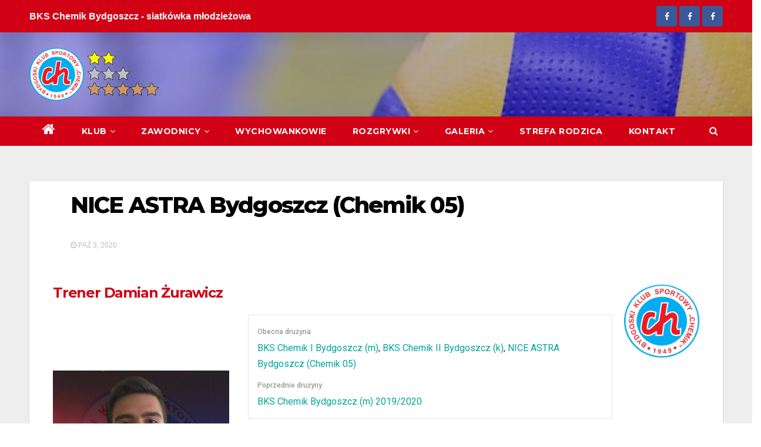

--- FILE ---
content_type: text/html; charset=UTF-8
request_url: http://bkschemik.pl/team/tadbud-kosiak-bydgoszcz-chemik-05/
body_size: 13032
content:
<!-- =========================
     Page Breadcrumb   
============================== -->
<!DOCTYPE html>
<html lang="pl-PL">
<head>
<meta charset="UTF-8">
<meta name="viewport" content="width=device-width, initial-scale=1">
<link rel="profile" href="http://gmpg.org/xfn/11">
<meta name='robots' content='index, follow, max-image-preview:large, max-snippet:-1, max-video-preview:-1' />

	<!-- This site is optimized with the Yoast SEO plugin v26.7 - https://yoast.com/wordpress/plugins/seo/ -->
	<title>NICE ASTRA Bydgoszcz (Chemik 05) - BKS Chemik Bydgoszcz Siatkówka Młodzieżowa</title>
	<link rel="canonical" href="http://bkschemik.pl/team/tadbud-kosiak-bydgoszcz-chemik-05/" />
	<meta property="og:locale" content="pl_PL" />
	<meta property="og:type" content="article" />
	<meta property="og:title" content="NICE ASTRA Bydgoszcz (Chemik 05) - BKS Chemik Bydgoszcz Siatkówka Młodzieżowa" />
	<meta property="og:url" content="http://bkschemik.pl/team/tadbud-kosiak-bydgoszcz-chemik-05/" />
	<meta property="og:site_name" content="BKS Chemik Bydgoszcz Siatkówka Młodzieżowa" />
	<meta property="article:modified_time" content="2020-10-21T21:57:35+00:00" />
	<meta property="og:image" content="http://bkschemik.pl/wp-content/uploads/2020/08/Logo-Chemik_150.png" />
	<meta property="og:image:width" content="150" />
	<meta property="og:image:height" content="150" />
	<meta property="og:image:type" content="image/png" />
	<meta name="twitter:card" content="summary_large_image" />
	<script type="application/ld+json" class="yoast-schema-graph">{"@context":"https://schema.org","@graph":[{"@type":"WebPage","@id":"http://bkschemik.pl/team/tadbud-kosiak-bydgoszcz-chemik-05/","url":"http://bkschemik.pl/team/tadbud-kosiak-bydgoszcz-chemik-05/","name":"NICE ASTRA Bydgoszcz (Chemik 05) - BKS Chemik Bydgoszcz Siatkówka Młodzieżowa","isPartOf":{"@id":"https://bkschemik.pl/#website"},"primaryImageOfPage":{"@id":"http://bkschemik.pl/team/tadbud-kosiak-bydgoszcz-chemik-05/#primaryimage"},"image":{"@id":"http://bkschemik.pl/team/tadbud-kosiak-bydgoszcz-chemik-05/#primaryimage"},"thumbnailUrl":"http://bkschemik.pl/wp-content/uploads/2020/08/Logo-Chemik_150.png","datePublished":"2020-10-03T14:46:39+00:00","dateModified":"2020-10-21T21:57:35+00:00","breadcrumb":{"@id":"http://bkschemik.pl/team/tadbud-kosiak-bydgoszcz-chemik-05/#breadcrumb"},"inLanguage":"pl-PL","potentialAction":[{"@type":"ReadAction","target":["http://bkschemik.pl/team/tadbud-kosiak-bydgoszcz-chemik-05/"]}]},{"@type":"ImageObject","inLanguage":"pl-PL","@id":"http://bkschemik.pl/team/tadbud-kosiak-bydgoszcz-chemik-05/#primaryimage","url":"http://bkschemik.pl/wp-content/uploads/2020/08/Logo-Chemik_150.png","contentUrl":"http://bkschemik.pl/wp-content/uploads/2020/08/Logo-Chemik_150.png","width":150,"height":150},{"@type":"BreadcrumbList","@id":"http://bkschemik.pl/team/tadbud-kosiak-bydgoszcz-chemik-05/#breadcrumb","itemListElement":[{"@type":"ListItem","position":1,"name":"Home","item":"https://bkschemik.pl/"},{"@type":"ListItem","position":2,"name":"NICE ASTRA Bydgoszcz (Chemik 05)"}]},{"@type":"WebSite","@id":"https://bkschemik.pl/#website","url":"https://bkschemik.pl/","name":"BKS Chemik Bydgoszcz Siatkówka Młodzieżowa","description":"Sekcja siatkówki młodzieżowej","publisher":{"@id":"https://bkschemik.pl/#organization"},"potentialAction":[{"@type":"SearchAction","target":{"@type":"EntryPoint","urlTemplate":"https://bkschemik.pl/?s={search_term_string}"},"query-input":{"@type":"PropertyValueSpecification","valueRequired":true,"valueName":"search_term_string"}}],"inLanguage":"pl-PL"},{"@type":"Organization","@id":"https://bkschemik.pl/#organization","name":"BKS Chemik Bydgoszcz Siatkówka Młodzieżowa","url":"https://bkschemik.pl/","logo":{"@type":"ImageObject","inLanguage":"pl-PL","@id":"https://bkschemik.pl/#/schema/logo/image/","url":"http://bkschemik.pl/wp-content/uploads/2021/05/Logo-Chemik_150_stars-1_gold.png","contentUrl":"http://bkschemik.pl/wp-content/uploads/2021/05/Logo-Chemik_150_stars-1_gold.png","width":360,"height":150,"caption":"BKS Chemik Bydgoszcz Siatkówka Młodzieżowa"},"image":{"@id":"https://bkschemik.pl/#/schema/logo/image/"}}]}</script>
	<!-- / Yoast SEO plugin. -->


<link rel='dns-prefetch' href='//fonts.googleapis.com' />
<link rel="alternate" type="application/rss+xml" title="BKS Chemik Bydgoszcz Siatkówka Młodzieżowa &raquo; Kanał z wpisami" href="http://bkschemik.pl/feed/" />
<link rel="alternate" type="application/rss+xml" title="BKS Chemik Bydgoszcz Siatkówka Młodzieżowa &raquo; Kanał z komentarzami" href="http://bkschemik.pl/comments/feed/" />
<link rel="alternate" title="oEmbed (JSON)" type="application/json+oembed" href="http://bkschemik.pl/wp-json/oembed/1.0/embed?url=http%3A%2F%2Fbkschemik.pl%2Fteam%2Ftadbud-kosiak-bydgoszcz-chemik-05%2F" />
<link rel="alternate" title="oEmbed (XML)" type="text/xml+oembed" href="http://bkschemik.pl/wp-json/oembed/1.0/embed?url=http%3A%2F%2Fbkschemik.pl%2Fteam%2Ftadbud-kosiak-bydgoszcz-chemik-05%2F&#038;format=xml" />
<style id='wp-img-auto-sizes-contain-inline-css' type='text/css'>
img:is([sizes=auto i],[sizes^="auto," i]){contain-intrinsic-size:3000px 1500px}
/*# sourceURL=wp-img-auto-sizes-contain-inline-css */
</style>
<link rel='stylesheet' id='gs-swiper-css' href='http://bkschemik.pl/wp-content/plugins/gs-logo-slider/assets/libs/swiper-js/swiper.min.css?ver=3.8.2' type='text/css' media='all' />
<link rel='stylesheet' id='gs-tippyjs-css' href='http://bkschemik.pl/wp-content/plugins/gs-logo-slider/assets/libs/tippyjs/tippy.css?ver=3.8.2' type='text/css' media='all' />
<link rel='stylesheet' id='gs-logo-public-css' href='http://bkschemik.pl/wp-content/plugins/gs-logo-slider/assets/css/gs-logo.min.css?ver=3.8.2' type='text/css' media='all' />
<link rel='stylesheet' id='twb-open-sans-css' href='https://fonts.googleapis.com/css?family=Open+Sans%3A300%2C400%2C500%2C600%2C700%2C800&#038;display=swap&#038;ver=6.9' type='text/css' media='all' />
<link rel='stylesheet' id='twbbwg-global-css' href='http://bkschemik.pl/wp-content/plugins/photo-gallery/booster/assets/css/global.css?ver=1.0.0' type='text/css' media='all' />
<style id='wp-emoji-styles-inline-css' type='text/css'>

	img.wp-smiley, img.emoji {
		display: inline !important;
		border: none !important;
		box-shadow: none !important;
		height: 1em !important;
		width: 1em !important;
		margin: 0 0.07em !important;
		vertical-align: -0.1em !important;
		background: none !important;
		padding: 0 !important;
	}
/*# sourceURL=wp-emoji-styles-inline-css */
</style>
<link rel='stylesheet' id='wp-block-library-css' href='http://bkschemik.pl/wp-includes/css/dist/block-library/style.min.css?ver=6.9' type='text/css' media='all' />
<style id='wp-block-library-inline-css' type='text/css'>
.has-text-align-justify{text-align:justify;}

/*# sourceURL=wp-block-library-inline-css */
</style><style id='global-styles-inline-css' type='text/css'>
:root{--wp--preset--aspect-ratio--square: 1;--wp--preset--aspect-ratio--4-3: 4/3;--wp--preset--aspect-ratio--3-4: 3/4;--wp--preset--aspect-ratio--3-2: 3/2;--wp--preset--aspect-ratio--2-3: 2/3;--wp--preset--aspect-ratio--16-9: 16/9;--wp--preset--aspect-ratio--9-16: 9/16;--wp--preset--color--black: #000000;--wp--preset--color--cyan-bluish-gray: #abb8c3;--wp--preset--color--white: #ffffff;--wp--preset--color--pale-pink: #f78da7;--wp--preset--color--vivid-red: #cf2e2e;--wp--preset--color--luminous-vivid-orange: #ff6900;--wp--preset--color--luminous-vivid-amber: #fcb900;--wp--preset--color--light-green-cyan: #7bdcb5;--wp--preset--color--vivid-green-cyan: #00d084;--wp--preset--color--pale-cyan-blue: #8ed1fc;--wp--preset--color--vivid-cyan-blue: #0693e3;--wp--preset--color--vivid-purple: #9b51e0;--wp--preset--gradient--vivid-cyan-blue-to-vivid-purple: linear-gradient(135deg,rgb(6,147,227) 0%,rgb(155,81,224) 100%);--wp--preset--gradient--light-green-cyan-to-vivid-green-cyan: linear-gradient(135deg,rgb(122,220,180) 0%,rgb(0,208,130) 100%);--wp--preset--gradient--luminous-vivid-amber-to-luminous-vivid-orange: linear-gradient(135deg,rgb(252,185,0) 0%,rgb(255,105,0) 100%);--wp--preset--gradient--luminous-vivid-orange-to-vivid-red: linear-gradient(135deg,rgb(255,105,0) 0%,rgb(207,46,46) 100%);--wp--preset--gradient--very-light-gray-to-cyan-bluish-gray: linear-gradient(135deg,rgb(238,238,238) 0%,rgb(169,184,195) 100%);--wp--preset--gradient--cool-to-warm-spectrum: linear-gradient(135deg,rgb(74,234,220) 0%,rgb(151,120,209) 20%,rgb(207,42,186) 40%,rgb(238,44,130) 60%,rgb(251,105,98) 80%,rgb(254,248,76) 100%);--wp--preset--gradient--blush-light-purple: linear-gradient(135deg,rgb(255,206,236) 0%,rgb(152,150,240) 100%);--wp--preset--gradient--blush-bordeaux: linear-gradient(135deg,rgb(254,205,165) 0%,rgb(254,45,45) 50%,rgb(107,0,62) 100%);--wp--preset--gradient--luminous-dusk: linear-gradient(135deg,rgb(255,203,112) 0%,rgb(199,81,192) 50%,rgb(65,88,208) 100%);--wp--preset--gradient--pale-ocean: linear-gradient(135deg,rgb(255,245,203) 0%,rgb(182,227,212) 50%,rgb(51,167,181) 100%);--wp--preset--gradient--electric-grass: linear-gradient(135deg,rgb(202,248,128) 0%,rgb(113,206,126) 100%);--wp--preset--gradient--midnight: linear-gradient(135deg,rgb(2,3,129) 0%,rgb(40,116,252) 100%);--wp--preset--font-size--small: 13px;--wp--preset--font-size--medium: 20px;--wp--preset--font-size--large: 36px;--wp--preset--font-size--x-large: 42px;--wp--preset--spacing--20: 0.44rem;--wp--preset--spacing--30: 0.67rem;--wp--preset--spacing--40: 1rem;--wp--preset--spacing--50: 1.5rem;--wp--preset--spacing--60: 2.25rem;--wp--preset--spacing--70: 3.38rem;--wp--preset--spacing--80: 5.06rem;--wp--preset--shadow--natural: 6px 6px 9px rgba(0, 0, 0, 0.2);--wp--preset--shadow--deep: 12px 12px 50px rgba(0, 0, 0, 0.4);--wp--preset--shadow--sharp: 6px 6px 0px rgba(0, 0, 0, 0.2);--wp--preset--shadow--outlined: 6px 6px 0px -3px rgb(255, 255, 255), 6px 6px rgb(0, 0, 0);--wp--preset--shadow--crisp: 6px 6px 0px rgb(0, 0, 0);}:where(.is-layout-flex){gap: 0.5em;}:where(.is-layout-grid){gap: 0.5em;}body .is-layout-flex{display: flex;}.is-layout-flex{flex-wrap: wrap;align-items: center;}.is-layout-flex > :is(*, div){margin: 0;}body .is-layout-grid{display: grid;}.is-layout-grid > :is(*, div){margin: 0;}:where(.wp-block-columns.is-layout-flex){gap: 2em;}:where(.wp-block-columns.is-layout-grid){gap: 2em;}:where(.wp-block-post-template.is-layout-flex){gap: 1.25em;}:where(.wp-block-post-template.is-layout-grid){gap: 1.25em;}.has-black-color{color: var(--wp--preset--color--black) !important;}.has-cyan-bluish-gray-color{color: var(--wp--preset--color--cyan-bluish-gray) !important;}.has-white-color{color: var(--wp--preset--color--white) !important;}.has-pale-pink-color{color: var(--wp--preset--color--pale-pink) !important;}.has-vivid-red-color{color: var(--wp--preset--color--vivid-red) !important;}.has-luminous-vivid-orange-color{color: var(--wp--preset--color--luminous-vivid-orange) !important;}.has-luminous-vivid-amber-color{color: var(--wp--preset--color--luminous-vivid-amber) !important;}.has-light-green-cyan-color{color: var(--wp--preset--color--light-green-cyan) !important;}.has-vivid-green-cyan-color{color: var(--wp--preset--color--vivid-green-cyan) !important;}.has-pale-cyan-blue-color{color: var(--wp--preset--color--pale-cyan-blue) !important;}.has-vivid-cyan-blue-color{color: var(--wp--preset--color--vivid-cyan-blue) !important;}.has-vivid-purple-color{color: var(--wp--preset--color--vivid-purple) !important;}.has-black-background-color{background-color: var(--wp--preset--color--black) !important;}.has-cyan-bluish-gray-background-color{background-color: var(--wp--preset--color--cyan-bluish-gray) !important;}.has-white-background-color{background-color: var(--wp--preset--color--white) !important;}.has-pale-pink-background-color{background-color: var(--wp--preset--color--pale-pink) !important;}.has-vivid-red-background-color{background-color: var(--wp--preset--color--vivid-red) !important;}.has-luminous-vivid-orange-background-color{background-color: var(--wp--preset--color--luminous-vivid-orange) !important;}.has-luminous-vivid-amber-background-color{background-color: var(--wp--preset--color--luminous-vivid-amber) !important;}.has-light-green-cyan-background-color{background-color: var(--wp--preset--color--light-green-cyan) !important;}.has-vivid-green-cyan-background-color{background-color: var(--wp--preset--color--vivid-green-cyan) !important;}.has-pale-cyan-blue-background-color{background-color: var(--wp--preset--color--pale-cyan-blue) !important;}.has-vivid-cyan-blue-background-color{background-color: var(--wp--preset--color--vivid-cyan-blue) !important;}.has-vivid-purple-background-color{background-color: var(--wp--preset--color--vivid-purple) !important;}.has-black-border-color{border-color: var(--wp--preset--color--black) !important;}.has-cyan-bluish-gray-border-color{border-color: var(--wp--preset--color--cyan-bluish-gray) !important;}.has-white-border-color{border-color: var(--wp--preset--color--white) !important;}.has-pale-pink-border-color{border-color: var(--wp--preset--color--pale-pink) !important;}.has-vivid-red-border-color{border-color: var(--wp--preset--color--vivid-red) !important;}.has-luminous-vivid-orange-border-color{border-color: var(--wp--preset--color--luminous-vivid-orange) !important;}.has-luminous-vivid-amber-border-color{border-color: var(--wp--preset--color--luminous-vivid-amber) !important;}.has-light-green-cyan-border-color{border-color: var(--wp--preset--color--light-green-cyan) !important;}.has-vivid-green-cyan-border-color{border-color: var(--wp--preset--color--vivid-green-cyan) !important;}.has-pale-cyan-blue-border-color{border-color: var(--wp--preset--color--pale-cyan-blue) !important;}.has-vivid-cyan-blue-border-color{border-color: var(--wp--preset--color--vivid-cyan-blue) !important;}.has-vivid-purple-border-color{border-color: var(--wp--preset--color--vivid-purple) !important;}.has-vivid-cyan-blue-to-vivid-purple-gradient-background{background: var(--wp--preset--gradient--vivid-cyan-blue-to-vivid-purple) !important;}.has-light-green-cyan-to-vivid-green-cyan-gradient-background{background: var(--wp--preset--gradient--light-green-cyan-to-vivid-green-cyan) !important;}.has-luminous-vivid-amber-to-luminous-vivid-orange-gradient-background{background: var(--wp--preset--gradient--luminous-vivid-amber-to-luminous-vivid-orange) !important;}.has-luminous-vivid-orange-to-vivid-red-gradient-background{background: var(--wp--preset--gradient--luminous-vivid-orange-to-vivid-red) !important;}.has-very-light-gray-to-cyan-bluish-gray-gradient-background{background: var(--wp--preset--gradient--very-light-gray-to-cyan-bluish-gray) !important;}.has-cool-to-warm-spectrum-gradient-background{background: var(--wp--preset--gradient--cool-to-warm-spectrum) !important;}.has-blush-light-purple-gradient-background{background: var(--wp--preset--gradient--blush-light-purple) !important;}.has-blush-bordeaux-gradient-background{background: var(--wp--preset--gradient--blush-bordeaux) !important;}.has-luminous-dusk-gradient-background{background: var(--wp--preset--gradient--luminous-dusk) !important;}.has-pale-ocean-gradient-background{background: var(--wp--preset--gradient--pale-ocean) !important;}.has-electric-grass-gradient-background{background: var(--wp--preset--gradient--electric-grass) !important;}.has-midnight-gradient-background{background: var(--wp--preset--gradient--midnight) !important;}.has-small-font-size{font-size: var(--wp--preset--font-size--small) !important;}.has-medium-font-size{font-size: var(--wp--preset--font-size--medium) !important;}.has-large-font-size{font-size: var(--wp--preset--font-size--large) !important;}.has-x-large-font-size{font-size: var(--wp--preset--font-size--x-large) !important;}
/*# sourceURL=global-styles-inline-css */
</style>

<style id='classic-theme-styles-inline-css' type='text/css'>
/*! This file is auto-generated */
.wp-block-button__link{color:#fff;background-color:#32373c;border-radius:9999px;box-shadow:none;text-decoration:none;padding:calc(.667em + 2px) calc(1.333em + 2px);font-size:1.125em}.wp-block-file__button{background:#32373c;color:#fff;text-decoration:none}
/*# sourceURL=/wp-includes/css/classic-themes.min.css */
</style>
<link rel='stylesheet' id='inf-font-awesome-css' href='http://bkschemik.pl/wp-content/plugins/blog-designer-pack/assets/css/font-awesome.min.css?ver=4.0.8' type='text/css' media='all' />
<link rel='stylesheet' id='owl-carousel-css' href='http://bkschemik.pl/wp-content/plugins/blog-designer-pack/assets/css/owl.carousel.min.css?ver=4.0.8' type='text/css' media='all' />
<link rel='stylesheet' id='bdpp-public-style-css' href='http://bkschemik.pl/wp-content/plugins/blog-designer-pack/assets/css/bdpp-public.min.css?ver=4.0.8' type='text/css' media='all' />
<link rel='stylesheet' id='contact-form-7-css' href='http://bkschemik.pl/wp-content/plugins/contact-form-7/includes/css/styles.css?ver=6.1.4' type='text/css' media='all' />
<link rel='stylesheet' id='dashicons-css' href='http://bkschemik.pl/wp-includes/css/dashicons.min.css?ver=6.9' type='text/css' media='all' />
<link rel='stylesheet' id='sportspress-general-css' href='//bkschemik.pl/wp-content/plugins/sportspress/assets/css/sportspress.css?ver=2.7.26' type='text/css' media='all' />
<link rel='stylesheet' id='sportspress-icons-css' href='//bkschemik.pl/wp-content/plugins/sportspress/assets/css/icons.css?ver=2.7.26' type='text/css' media='all' />
<link rel='stylesheet' id='sportspress-roboto-css' href='//fonts.googleapis.com/css?family=Roboto%3A400%2C500&#038;subset=cyrillic%2Ccyrillic-ext%2Cgreek%2Cgreek-ext%2Clatin-ext%2Cvietnamese&#038;ver=2.7' type='text/css' media='all' />
<link rel='stylesheet' id='sportspress-style-css' href='//bkschemik.pl/wp-content/plugins/sportspress/assets/css/sportspress-style.css?ver=2.7' type='text/css' media='all' />
<link rel='stylesheet' id='sportspress-style-ltr-css' href='//bkschemik.pl/wp-content/plugins/sportspress/assets/css/sportspress-style-ltr.css?ver=2.7' type='text/css' media='all' />
<style id='wpxpo-global-style-inline-css' type='text/css'>
:root {
			--preset-color1: #037fff;
			--preset-color2: #026fe0;
			--preset-color3: #071323;
			--preset-color4: #132133;
			--preset-color5: #34495e;
			--preset-color6: #787676;
			--preset-color7: #f0f2f3;
			--preset-color8: #f8f9fa;
			--preset-color9: #ffffff;
		}{}
/*# sourceURL=wpxpo-global-style-inline-css */
</style>
<style id='ultp-preset-colors-style-inline-css' type='text/css'>
:root { --postx_preset_Base_1_color: #f4f4ff; --postx_preset_Base_2_color: #dddff8; --postx_preset_Base_3_color: #B4B4D6; --postx_preset_Primary_color: #3323f0; --postx_preset_Secondary_color: #4a5fff; --postx_preset_Tertiary_color: #FFFFFF; --postx_preset_Contrast_3_color: #545472; --postx_preset_Contrast_2_color: #262657; --postx_preset_Contrast_1_color: #10102e; --postx_preset_Over_Primary_color: #ffffff;  }
/*# sourceURL=ultp-preset-colors-style-inline-css */
</style>
<style id='ultp-preset-gradient-style-inline-css' type='text/css'>
:root { --postx_preset_Primary_to_Secondary_to_Right_gradient: linear-gradient(90deg, var(--postx_preset_Primary_color) 0%, var(--postx_preset_Secondary_color) 100%); --postx_preset_Primary_to_Secondary_to_Bottom_gradient: linear-gradient(180deg, var(--postx_preset_Primary_color) 0%, var(--postx_preset_Secondary_color) 100%); --postx_preset_Secondary_to_Primary_to_Right_gradient: linear-gradient(90deg, var(--postx_preset_Secondary_color) 0%, var(--postx_preset_Primary_color) 100%); --postx_preset_Secondary_to_Primary_to_Bottom_gradient: linear-gradient(180deg, var(--postx_preset_Secondary_color) 0%, var(--postx_preset_Primary_color) 100%); --postx_preset_Cold_Evening_gradient: linear-gradient(0deg, rgb(12, 52, 131) 0%, rgb(162, 182, 223) 100%, rgb(107, 140, 206) 100%, rgb(162, 182, 223) 100%); --postx_preset_Purple_Division_gradient: linear-gradient(0deg, rgb(112, 40, 228) 0%, rgb(229, 178, 202) 100%); --postx_preset_Over_Sun_gradient: linear-gradient(60deg, rgb(171, 236, 214) 0%, rgb(251, 237, 150) 100%); --postx_preset_Morning_Salad_gradient: linear-gradient(-255deg, rgb(183, 248, 219) 0%, rgb(80, 167, 194) 100%); --postx_preset_Fabled_Sunset_gradient: linear-gradient(-270deg, rgb(35, 21, 87) 0%, rgb(68, 16, 122) 29%, rgb(255, 19, 97) 67%, rgb(255, 248, 0) 100%);  }
/*# sourceURL=ultp-preset-gradient-style-inline-css */
</style>
<style id='ultp-preset-typo-style-inline-css' type='text/css'>
:root { --postx_preset_Heading_typo_font_family: Helvetica; --postx_preset_Heading_typo_font_family_type: sans-serif; --postx_preset_Heading_typo_font_weight: 600; --postx_preset_Heading_typo_text_transform: capitalize; --postx_preset_Body_and_Others_typo_font_family: Helvetica; --postx_preset_Body_and_Others_typo_font_family_type: sans-serif; --postx_preset_Body_and_Others_typo_font_weight: 400; --postx_preset_Body_and_Others_typo_text_transform: lowercase; --postx_preset_body_typo_font_size_lg: 16px; --postx_preset_paragraph_1_typo_font_size_lg: 12px; --postx_preset_paragraph_2_typo_font_size_lg: 12px; --postx_preset_paragraph_3_typo_font_size_lg: 12px; --postx_preset_heading_h1_typo_font_size_lg: 42px; --postx_preset_heading_h2_typo_font_size_lg: 36px; --postx_preset_heading_h3_typo_font_size_lg: 30px; --postx_preset_heading_h4_typo_font_size_lg: 24px; --postx_preset_heading_h5_typo_font_size_lg: 20px; --postx_preset_heading_h6_typo_font_size_lg: 16px; }
/*# sourceURL=ultp-preset-typo-style-inline-css */
</style>
<link rel='stylesheet' id='newsup-fonts-css' href='//fonts.googleapis.com/css?family=Montserrat%3A400%2C500%2C700%2C800%7CWork%2BSans%3A300%2C400%2C500%2C600%2C700%2C800%2C900%26display%3Dswap&#038;subset=latin%2Clatin-ext' type='text/css' media='all' />
<link rel='stylesheet' id='bootstrap-css' href='http://bkschemik.pl/wp-content/themes/newsup/css/bootstrap.css?ver=6.9' type='text/css' media='all' />
<link rel='stylesheet' id='newsup-style-css' href='http://bkschemik.pl/wp-content/themes/newsberg/style.css?ver=6.9' type='text/css' media='all' />
<link rel='stylesheet' id='font-awesome-css' href='http://bkschemik.pl/wp-content/themes/newsup/css/font-awesome.css?ver=6.9' type='text/css' media='all' />
<link rel='stylesheet' id='smartmenus-css' href='http://bkschemik.pl/wp-content/themes/newsup/css/jquery.smartmenus.bootstrap.css?ver=6.9' type='text/css' media='all' />
<link rel='stylesheet' id='newsup-style-parent-css' href='http://bkschemik.pl/wp-content/themes/newsup/style.css?ver=6.9' type='text/css' media='all' />
<link rel='stylesheet' id='newsberg-style-css' href='http://bkschemik.pl/wp-content/themes/newsberg/style.css?ver=1.0' type='text/css' media='all' />
<link rel='stylesheet' id='newsberg-default-css-css' href='http://bkschemik.pl/wp-content/themes/newsberg/css/colors/default.css?ver=6.9' type='text/css' media='all' />
<link rel='stylesheet' id='jetpack_css-css' href='http://bkschemik.pl/wp-content/plugins/jetpack/css/jetpack.css?ver=9.8.3' type='text/css' media='all' />
<!--n2css--><!--n2js--><style type="text/css"></style><script type="text/javascript" src="http://bkschemik.pl/wp-includes/js/jquery/jquery.min.js?ver=3.7.1" id="jquery-core-js"></script>
<script type="text/javascript" src="http://bkschemik.pl/wp-includes/js/jquery/jquery-migrate.min.js?ver=3.4.1" id="jquery-migrate-js"></script>
<script type="text/javascript" src="http://bkschemik.pl/wp-content/plugins/photo-gallery/booster/assets/js/circle-progress.js?ver=1.2.2" id="twbbwg-circle-js"></script>
<script type="text/javascript" id="twbbwg-global-js-extra">
/* <![CDATA[ */
var twb = {"nonce":"33fec85160","ajax_url":"http://bkschemik.pl/wp-admin/admin-ajax.php","plugin_url":"http://bkschemik.pl/wp-content/plugins/photo-gallery/booster","href":"http://bkschemik.pl/wp-admin/admin.php?page=twbbwg_photo-gallery"};
var twb = {"nonce":"33fec85160","ajax_url":"http://bkschemik.pl/wp-admin/admin-ajax.php","plugin_url":"http://bkschemik.pl/wp-content/plugins/photo-gallery/booster","href":"http://bkschemik.pl/wp-admin/admin.php?page=twbbwg_photo-gallery"};
//# sourceURL=twbbwg-global-js-extra
/* ]]> */
</script>
<script type="text/javascript" src="http://bkschemik.pl/wp-content/plugins/photo-gallery/booster/assets/js/global.js?ver=1.0.0" id="twbbwg-global-js"></script>
<script type="text/javascript" src="http://bkschemik.pl/wp-content/themes/newsup/js/navigation.js?ver=6.9" id="newsup-navigation-js"></script>
<script type="text/javascript" src="http://bkschemik.pl/wp-content/themes/newsup/js/bootstrap.js?ver=6.9" id="bootstrap-js"></script>
<script type="text/javascript" src="http://bkschemik.pl/wp-content/themes/newsup/js/owl.carousel.min.js?ver=6.9" id="owl-carousel-min-js"></script>
<script type="text/javascript" src="http://bkschemik.pl/wp-content/themes/newsup/js/jquery.smartmenus.js?ver=6.9" id="smartmenus-js-js"></script>
<script type="text/javascript" src="http://bkschemik.pl/wp-content/themes/newsup/js/jquery.smartmenus.bootstrap.js?ver=6.9" id="bootstrap-smartmenus-js-js"></script>
<script type="text/javascript" src="http://bkschemik.pl/wp-content/themes/newsup/js/jquery.marquee.js?ver=6.9" id="newsup-marquee-js-js"></script>
<script type="text/javascript" src="http://bkschemik.pl/wp-content/themes/newsup/js/main.js?ver=6.9" id="newsup-main-js-js"></script>
<link rel="https://api.w.org/" href="http://bkschemik.pl/wp-json/" /><link rel="alternate" title="JSON" type="application/json" href="http://bkschemik.pl/wp-json/wp/v2/teams/1992" /><link rel="EditURI" type="application/rsd+xml" title="RSD" href="http://bkschemik.pl/xmlrpc.php?rsd" />
<meta name="generator" content="WordPress 6.9" />
<meta name="generator" content="SportsPress 2.7.26" />
<link rel='shortlink' href='http://bkschemik.pl/?p=1992' />
<style type='text/css'>img#wpstats{display:none}</style>
		<style type="text/css" id="custom-background-css">
    .wrapper { background-color: #eee; }
</style>
    <style type="text/css">
            .site-title,
        .site-description {
            position: absolute;
            clip: rect(1px, 1px, 1px, 1px);
        }
        </style>
    <link rel="icon" href="http://bkschemik.pl/wp-content/uploads/2020/08/cropped-Logo-Chemik-1-32x32.png" sizes="32x32" />
<link rel="icon" href="http://bkschemik.pl/wp-content/uploads/2020/08/cropped-Logo-Chemik-1-192x192.png" sizes="192x192" />
<link rel="apple-touch-icon" href="http://bkschemik.pl/wp-content/uploads/2020/08/cropped-Logo-Chemik-1-180x180.png" />
<meta name="msapplication-TileImage" content="http://bkschemik.pl/wp-content/uploads/2020/08/cropped-Logo-Chemik-1-270x270.png" />
</head>
<body class="wp-singular sp_team-template-default single single-sp_team postid-1992 wp-custom-logo wp-embed-responsive wp-theme-newsup wp-child-theme-newsberg sportspress sportspress-page sp-show-image postx-page  ta-hide-date-author-in-list" >
<div id="page" class="site">
<a class="skip-link screen-reader-text" href="#content">
Skip to content</a>
    <div class="wrapper" id="custom-background-css">
        <header class="mg-headwidget">
            <!--==================== TOP BAR ====================-->

            <div class="mg-head-detail hidden-xs">
    <div class="container-fluid">
        <div class="row">
                        <div class="col-md-6 col-xs-12">
                <ul class="info-left">
                       <li><strong>BKS Chemik Bydgoszcz - siatkówka młodzieżowa</strong>        </li>

                   </ul>
            </div>
                        <div class="col-md-6 col-xs-12">
                <ul class="mg-social info-right">
                    
                                              
					  <a  target="_blank" href="https://www.facebook.com/ChemikSiatkowkaMlodziezowa">
                      <li><span class="icon-soci facebook"><i class="fa fa-facebook"></i></span> </li></a>
					
					  <a  target="_blank" href="https://www.facebook.com/Chemik04Bydgoszcz">
                      <li><span class="icon-soci facebook"><i class="fa fa-facebook"></i></span> </li></a>
					
					   <a  target="_blank" href="https://www.facebook.com/BKSChemik05Siatkówka">
                      <li><span class="icon-soci facebook"><i class="fa fa-facebook"></i></span> </li></a>
                      

                                                                                                                
                                      </ul>
            </div>
                    </div>
    </div>
</div>
            <div class="clearfix"></div>
                        <div class="mg-nav-widget-area-back" style='background-image: url("http://bkschemik.pl/wp-content/uploads/2020/08/cropped-wallpaperflare.com_wallpaper-2.jpg" );'>
                        <div class="overlay">
              <div class="inner"  style="background-color:rgba(0,0,255,0.3);" > 
                <div class="container-fluid">
                    <div class="mg-nav-widget-area">
                        <div class="row align-items-center">
                            <div class="col-md-3 col-sm-4 text-center-xs">
                                <div class="navbar-header">
                                <a href="http://bkschemik.pl/" class="navbar-brand" rel="home"><img width="360" height="150" src="http://bkschemik.pl/wp-content/uploads/2021/05/Logo-Chemik_150_stars-1_gold.png" class="custom-logo" alt="BKS Chemik Bydgoszcz Siatkówka Młodzieżowa" decoding="async" fetchpriority="high" srcset="http://bkschemik.pl/wp-content/uploads/2021/05/Logo-Chemik_150_stars-1_gold.png 360w, http://bkschemik.pl/wp-content/uploads/2021/05/Logo-Chemik_150_stars-1_gold-300x125.png 300w, http://bkschemik.pl/wp-content/uploads/2021/05/Logo-Chemik_150_stars-1_gold-128x53.png 128w, http://bkschemik.pl/wp-content/uploads/2021/05/Logo-Chemik_150_stars-1_gold-32x13.png 32w" sizes="(max-width: 360px) 100vw, 360px" /></a>                                </div>
                            </div>
                           
                        </div>
                    </div>
                </div>
              </div>
              </div>
          </div>
    <div class="mg-menu-full">
      <nav class="navbar navbar-expand-lg navbar-wp">
        <div class="container-fluid flex-row-reverse">
          <!-- Right nav -->
                    <div class="m-header d-flex pl-3 ml-auto my-2 my-lg-0 position-relative align-items-center">
                                                <a class="mobilehomebtn" href="http://bkschemik.pl"><span class="fa fa-home"></span></a>
                        <!-- navbar-toggle -->
                        <button class="navbar-toggler mx-auto" type="button" data-toggle="collapse" data-target="#navbar-wp" aria-controls="navbarSupportedContent" aria-expanded="false" aria-label="Toggle navigation">
                          <i class="fa fa-bars"></i>
                        </button>
                        <!-- /navbar-toggle -->
                        <div class="dropdown show mg-search-box pr-2">
                            <a class="dropdown-toggle msearch ml-auto" href="#" role="button" id="dropdownMenuLink" data-toggle="dropdown" aria-haspopup="true" aria-expanded="false">
                               <i class="fa fa-search"></i>
                            </a>

                            <div class="dropdown-menu searchinner" aria-labelledby="dropdownMenuLink">
                        <form role="search" method="get" id="searchform" action="http://bkschemik.pl/">
  <div class="input-group">
    <input type="search" class="form-control" placeholder="Search" value="" name="s" />
    <span class="input-group-btn btn-default">
    <button type="submit" class="btn"> <i class="fa fa-search"></i> </button>
    </span> </div>
</form>                      </div>
                        </div>
                        
                    </div>
                    <!-- /Right nav -->
         
          
                  <div class="collapse navbar-collapse" id="navbar-wp">
                  	<div class="d-md-block">
                  <ul id="menu-primary-menu" class="nav navbar-nav mr-auto"><li class="active home"><a class="homebtn" href="http://bkschemik.pl"><span class='fa fa-home'></span></a></li><li id="menu-item-564" class="menu-item menu-item-type-custom menu-item-object-custom menu-item-has-children menu-item-564 dropdown"><a>Klub<i class="dropdown-arrow fa fa-angle-down"></i></a>
<ul class="dropdown-menu">
	<li id="menu-item-123" class="menu-item menu-item-type-post_type menu-item-object-page menu-item-123"><a href="http://bkschemik.pl/zarzad/">Zarząd</a></li>
	<li id="menu-item-116" class="menu-item menu-item-type-post_type menu-item-object-page menu-item-116"><a href="http://bkschemik.pl/trenerzy/">Trenerzy</a></li>
	<li id="menu-item-120" class="menu-item menu-item-type-post_type menu-item-object-page menu-item-120"><a href="http://bkschemik.pl/historia/">Historia</a></li>
	<li id="menu-item-122" class="menu-item menu-item-type-post_type menu-item-object-page menu-item-122"><a href="http://bkschemik.pl/sukcesy/">Sukcesy</a></li>
	<li id="menu-item-117" class="menu-item menu-item-type-post_type menu-item-object-page menu-item-117"><a href="http://bkschemik.pl/sponsorzy/">Sponsorzy</a></li>
</ul>
</li>
<li id="menu-item-565" class="menu-item menu-item-type-custom menu-item-object-custom menu-item-has-children menu-item-565 dropdown"><a>Zawodnicy<i class="dropdown-arrow fa fa-angle-down"></i></a>
<ul class="dropdown-menu">
	<li id="menu-item-567" class="menu-item menu-item-type-custom menu-item-object-custom menu-item-has-children menu-item-567 dropdown-submenu"><a>Sezon 2020/2021</a>
	<ul class="dropdown-menu">
		<li id="menu-item-1354" class="menu-item menu-item-type-custom menu-item-object-custom menu-item-1354"><a href="http://bkschemik.pl/?sp_list=2020-2021-juniorzy">Juniorzy</a></li>
		<li id="menu-item-1353" class="menu-item menu-item-type-custom menu-item-object-custom menu-item-1353"><a href="http://bkschemik.pl/?sp_list=2020-2021-kadeci">Kadeci</a></li>
		<li id="menu-item-1352" class="menu-item menu-item-type-custom menu-item-object-custom menu-item-1352"><a href="http://bkschemik.pl/?sp_list=2020-2021-mlodzicy">Młodzicy</a></li>
	</ul>
</li>
</ul>
</li>
<li id="menu-item-491" class="menu-item menu-item-type-post_type menu-item-object-sp_list menu-item-491"><a href="http://bkschemik.pl/list/wychowankowie/">Wychowankowie</a></li>
<li id="menu-item-2023" class="menu-item menu-item-type-custom menu-item-object-custom menu-item-has-children menu-item-2023 dropdown"><a>Rozgrywki<i class="dropdown-arrow fa fa-angle-down"></i></a>
<ul class="dropdown-menu">
	<li id="menu-item-2093" class="menu-item menu-item-type-custom menu-item-object-custom menu-item-has-children menu-item-2093 dropdown-submenu"><a>MMP</a>
	<ul class="dropdown-menu">
		<li id="menu-item-2144" class="menu-item menu-item-type-custom menu-item-object-custom menu-item-has-children menu-item-2144 dropdown-submenu"><a href="#">Juniorzy</a>
		<ul class="dropdown-menu">
			<li id="menu-item-2172" class="menu-item menu-item-type-post_type menu-item-object-sp_calendar menu-item-2172"><a href="http://bkschemik.pl/calendar/2020-2021-wojewodzka-liga-juniorow/">Liga wojewódzka</a></li>
			<li id="menu-item-2424" class="menu-item menu-item-type-post_type menu-item-object-sp_calendar menu-item-2424"><a href="http://bkschemik.pl/calendar/2020-2021-turniej-cwiercfinalowy-mmp-junior/">Ćwierćfinał</a></li>
			<li id="menu-item-2847" class="menu-item menu-item-type-post_type menu-item-object-sp_calendar menu-item-2847"><a href="http://bkschemik.pl/calendar/2020-2021-turniej-polfinalowy-mmp-junior-2/">Półfinał</a></li>
			<li id="menu-item-2884" class="menu-item menu-item-type-post_type menu-item-object-sp_calendar menu-item-2884"><a href="http://bkschemik.pl/calendar/2020-2021-turniej-finalowy-mmp-junior-bks/">Finał</a></li>
		</ul>
</li>
		<li id="menu-item-2094" class="menu-item menu-item-type-custom menu-item-object-custom menu-item-has-children menu-item-2094 dropdown-submenu"><a>Kadeci</a>
		<ul class="dropdown-menu">
			<li id="menu-item-2095" class="menu-item menu-item-type-post_type menu-item-object-sp_calendar menu-item-2095"><a href="http://bkschemik.pl/calendar/2020-2021-wojewodzka-liga-kadetow/">Liga wojewódzka</a></li>
			<li id="menu-item-2783" class="menu-item menu-item-type-post_type menu-item-object-sp_calendar menu-item-2783"><a href="http://bkschemik.pl/calendar/2020-2021-turniej-cwiercfinalowy-mmp-junior-mlodszy-bks/">Ćwierćfinał</a></li>
			<li id="menu-item-2846" class="menu-item menu-item-type-post_type menu-item-object-sp_calendar menu-item-2846"><a href="http://bkschemik.pl/calendar/2020-2021-turniej-polfinalowy-mmp-junior-mlodszy-bks/">Półfinał</a></li>
		</ul>
</li>
		<li id="menu-item-2143" class="menu-item menu-item-type-custom menu-item-object-custom menu-item-has-children menu-item-2143 dropdown-submenu"><a href="#">Młodzicy</a>
		<ul class="dropdown-menu">
			<li id="menu-item-2425" class="menu-item menu-item-type-post_type menu-item-object-sp_calendar menu-item-2425"><a href="http://bkschemik.pl/calendar/2020-2021-wojewodzka-liga-mlodzikow/">Liga wojewódzka</a></li>
			<li id="menu-item-2889" class="menu-item menu-item-type-post_type menu-item-object-sp_calendar menu-item-2889"><a href="http://bkschemik.pl/calendar/2020-2021-turniej-cwiercfinalowy-mmp-mlodzik-bks-2/">Ćwierćfinał</a></li>
		</ul>
</li>
	</ul>
</li>
	<li id="menu-item-2024" class="menu-item menu-item-type-custom menu-item-object-custom menu-item-has-children menu-item-2024 dropdown-submenu"><a>Superliga ALSM</a>
	<ul class="dropdown-menu">
		<li id="menu-item-2026" class="menu-item menu-item-type-post_type menu-item-object-sp_calendar menu-item-2026"><a href="http://bkschemik.pl/calendar/2020-2021-alsm-grupa-a/">Grupa A</a></li>
		<li id="menu-item-2025" class="menu-item menu-item-type-post_type menu-item-object-sp_calendar menu-item-2025"><a href="http://bkschemik.pl/calendar/2020-2021-alsm-grupa-b/">Grupa B</a></li>
	</ul>
</li>
	<li id="menu-item-2173" class="menu-item menu-item-type-custom menu-item-object-custom menu-item-2173"><a href="http://memorialwedera.bkschemik.pl">Memoriał Wedera</a></li>
</ul>
</li>
<li id="menu-item-566" class="menu-item menu-item-type-custom menu-item-object-custom menu-item-has-children menu-item-566 dropdown"><a>Galeria<i class="dropdown-arrow fa fa-angle-down"></i></a>
<ul class="dropdown-menu">
	<li id="menu-item-106" class="menu-item menu-item-type-post_type menu-item-object-page menu-item-has-children menu-item-106 dropdown-submenu"><a href="http://bkschemik.pl/galeria/sezon-2020-2021/">Sezon 2020/2021</a>
	<ul class="dropdown-menu">
		<li id="menu-item-836" class="menu-item menu-item-type-post_type menu-item-object-page menu-item-836"><a href="http://bkschemik.pl/galeria/sezon-2020-2021/ogolna/">Galeria ogólna</a></li>
		<li id="menu-item-835" class="menu-item menu-item-type-post_type menu-item-object-page menu-item-835"><a href="http://bkschemik.pl/galeria/sezon-2020-2021/ligowe/">Rozgrywki ligowe</a></li>
		<li id="menu-item-834" class="menu-item menu-item-type-post_type menu-item-object-page menu-item-834"><a href="http://bkschemik.pl/galeria/sezon-2020-2021/towarzyskie/">Rozgrywki towarzyskie</a></li>
	</ul>
</li>
	<li id="menu-item-1922" class="menu-item menu-item-type-post_type menu-item-object-page menu-item-has-children menu-item-1922 dropdown-submenu"><a href="http://bkschemik.pl/galeria/sezon-2019-2020/">Sezon 2019/2020</a>
	<ul class="dropdown-menu">
		<li id="menu-item-1923" class="menu-item menu-item-type-post_type menu-item-object-page menu-item-1923"><a href="http://bkschemik.pl/galeria/sezon-2019-2020/ligowe-2/">Ligowe</a></li>
	</ul>
</li>
</ul>
</li>
<li id="menu-item-1754" class="menu-item menu-item-type-post_type menu-item-object-page menu-item-1754"><a href="http://bkschemik.pl/strefa-rodzica/">Strefa Rodzica</a></li>
<li id="menu-item-29" class="menu-item menu-item-type-post_type menu-item-object-page menu-item-29"><a href="http://bkschemik.pl/kontakt/">Kontakt</a></li>
</ul>        				</div>		
              		</div>
          </div>
      </nav> <!-- /Navigation -->
    </div>
</header>
<div class="clearfix"></div>
 <!--==================== Newsup breadcrumb section ====================-->
<!-- =========================
     Page Content Section      
============================== -->
<main id="content">
    <!--container-->
    <div class="container-fluid">
      <!--row-->
      <div class="row">
        <!--col-md-->
                                                 <div class="col-md-12">
                     		                  <div class="mg-blog-post-box"> 
              <div class="mg-header">
                                <h1 class="title single"> <a title="Permalink to: NICE ASTRA Bydgoszcz (Chemik 05)">
                  NICE ASTRA Bydgoszcz (Chemik 05)</a>
                </h1>

                <div class="media mg-info-author-block"> 
                                    <div class="media-body">
                                                            <span class="mg-blog-date"><i class="fa fa-clock-o"></i> 
                      paź 3, 2020</span>
                                      </div>
                </div>
              </div>
                            <article class="small single">
                <div class="sp-section-content sp-section-content-logo">	<div class="sp-template sp-template-team-logo sp-template-logo sp-team-logo">
		<img decoding="async" width="128" height="128" src="http://bkschemik.pl/wp-content/uploads/2020/08/Logo-Chemik_150.png" class="attachment-sportspress-fit-icon size-sportspress-fit-icon wp-post-image" alt="" />	</div>
	</div><div class="sp-section-content sp-section-content-staff">	<h4 class="sp-staff-name"><a href="http://bkschemik.pl/staff/damian-zurawicz/"><span class="sp-staff-role">Trener</span> Damian Żurawicz</a></h4>
		<div class="sp-template sp-template-staff-photo sp-template-photo sp-staff-photo">
		<img decoding="async" width="300" height="300" src="http://bkschemik.pl/wp-content/uploads/2020/08/Damian-Zurawicz-300x300.jpg" class="attachment-sportspress-fit-medium size-sportspress-fit-medium wp-post-image" alt="" srcset="http://bkschemik.pl/wp-content/uploads/2020/08/Damian-Zurawicz-300x300.jpg 300w, http://bkschemik.pl/wp-content/uploads/2020/08/Damian-Zurawicz-150x150.jpg 150w, http://bkschemik.pl/wp-content/uploads/2020/08/Damian-Zurawicz-768x768.jpg 768w, http://bkschemik.pl/wp-content/uploads/2020/08/Damian-Zurawicz-128x128.jpg 128w, http://bkschemik.pl/wp-content/uploads/2020/08/Damian-Zurawicz-32x32.jpg 32w, http://bkschemik.pl/wp-content/uploads/2020/08/Damian-Zurawicz-600x600.jpg 600w, http://bkschemik.pl/wp-content/uploads/2020/08/Damian-Zurawicz.jpg 1000w" sizes="(max-width: 300px) 100vw, 300px" />	</div>
	<div class="sp-template sp-template-staff-details sp-template-details">
	<div class="sp-list-wrapper"><dl class="sp-staff-details"><dt>Obecna drużyna</dt><dd><a href="http://bkschemik.pl/team/bks-chemik-i-bydgoszcz-m/">BKS Chemik I Bydgoszcz (m)</a>, <a href="http://bkschemik.pl/team/bks-chemik-ii-bydgoszcz-k/">BKS Chemik II Bydgoszcz (k)</a>, <a href="http://bkschemik.pl/team/tadbud-kosiak-bydgoszcz-chemik-05/">NICE ASTRA Bydgoszcz (Chemik 05)</a></dd><dt>Poprzednie drużyny</dt><dd><a href="http://bkschemik.pl/team/bks-chemik-bydgoszcz-m/">BKS Chemik Bydgoszcz (m) 2019/2020</a></dd></dl></div></div>
</div><div class="sp-section-content sp-section-content-link"></div><div class="sp-section-content sp-section-content-lists">
		<div id='sp-player-gallery-2032' class='gallery galleryid-2032 gallery-columns-3 gallery-size-sportspress-crop-medium'>	<div class="sp-template sp-template-player-gallery sp-template-gallery"><div class="sp-player-gallery-wrapper sp-gallery-wrapper"><dl class='gallery-item'>
	<dt class='gallery-icon portrait'><a href="http://bkschemik.pl/player/dziki-nikodem/"><img decoding="async" width="300" height="300" src="http://bkschemik.pl/wp-content/uploads/2020/08/nn-300x300.jpg" class="attachment-sportspress-crop-medium size-sportspress-crop-medium wp-post-image" alt="" /></a></dt><a href="http://bkschemik.pl/player/dziki-nikodem/"><dd class="wp-caption-text gallery-caption small-3 columns">Dziki Nikodem</dd></a></dl><dl class='gallery-item'>
	<dt class='gallery-icon portrait'><a href="http://bkschemik.pl/player/niepokoj-jedrzej/"><img decoding="async" width="300" height="300" src="http://bkschemik.pl/wp-content/uploads/2020/08/nn-300x300.jpg" class="attachment-sportspress-crop-medium size-sportspress-crop-medium wp-post-image" alt="" /></a></dt><a href="http://bkschemik.pl/player/niepokoj-jedrzej/"><dd class="wp-caption-text gallery-caption small-3 columns">Niepokój Jędrzej</dd></a></dl><dl class='gallery-item'>
	<dt class='gallery-icon portrait'><a href="http://bkschemik.pl/player/nowak-mateusz-2/"><img decoding="async" width="300" height="300" src="http://bkschemik.pl/wp-content/uploads/2020/08/nn-300x300.jpg" class="attachment-sportspress-crop-medium size-sportspress-crop-medium wp-post-image" alt="" /></a></dt><a href="http://bkschemik.pl/player/nowak-mateusz-2/"><dd class="wp-caption-text gallery-caption small-3 columns">Nowak Mateusz</dd></a></dl><dl class='gallery-item'>
	<dt class='gallery-icon portrait'><a href="http://bkschemik.pl/player/pawlewski-wojtek/"><img decoding="async" width="300" height="300" src="http://bkschemik.pl/wp-content/uploads/2020/08/nn-300x300.jpg" class="attachment-sportspress-crop-medium size-sportspress-crop-medium wp-post-image" alt="" /></a></dt><a href="http://bkschemik.pl/player/pawlewski-wojtek/"><dd class="wp-caption-text gallery-caption small-3 columns">Pawlewski Wojtek</dd></a></dl><dl class='gallery-item'>
	<dt class='gallery-icon portrait'><a href="http://bkschemik.pl/player/piekarz-karol/"><img decoding="async" width="300" height="300" src="http://bkschemik.pl/wp-content/uploads/2020/08/nn-300x300.jpg" class="attachment-sportspress-crop-medium size-sportspress-crop-medium wp-post-image" alt="" /></a></dt><a href="http://bkschemik.pl/player/piekarz-karol/"><dd class="wp-caption-text gallery-caption small-3 columns">Piekarz Karol</dd></a></dl><dl class='gallery-item'>
	<dt class='gallery-icon portrait'><a href="http://bkschemik.pl/player/rados-filip/"><img decoding="async" width="300" height="300" src="http://bkschemik.pl/wp-content/uploads/2020/08/nn-300x300.jpg" class="attachment-sportspress-crop-medium size-sportspress-crop-medium wp-post-image" alt="" /></a></dt><a href="http://bkschemik.pl/player/rados-filip/"><dd class="wp-caption-text gallery-caption small-3 columns">Rados Filip</dd></a></dl><dl class='gallery-item'>
	<dt class='gallery-icon portrait'><a href="http://bkschemik.pl/player/rybak-igor/"><img decoding="async" width="300" height="300" src="http://bkschemik.pl/wp-content/uploads/2020/08/nn-300x300.jpg" class="attachment-sportspress-crop-medium size-sportspress-crop-medium wp-post-image" alt="" /></a></dt><a href="http://bkschemik.pl/player/rybak-igor/"><dd class="wp-caption-text gallery-caption small-3 columns">Rybak Igor</dd></a></dl><dl class='gallery-item'>
	<dt class='gallery-icon portrait'><a href="http://bkschemik.pl/player/rybicki-krzysztof/"><img decoding="async" width="300" height="300" src="http://bkschemik.pl/wp-content/uploads/2020/08/nn-300x300.jpg" class="attachment-sportspress-crop-medium size-sportspress-crop-medium wp-post-image" alt="" /></a></dt><a href="http://bkschemik.pl/player/rybicki-krzysztof/"><dd class="wp-caption-text gallery-caption small-3 columns">Rybicki Krzysztof</dd></a></dl><dl class='gallery-item'>
	<dt class='gallery-icon portrait'><a href="http://bkschemik.pl/player/serewis-jakub/"><img decoding="async" width="300" height="300" src="http://bkschemik.pl/wp-content/uploads/2020/08/nn-300x300.jpg" class="attachment-sportspress-crop-medium size-sportspress-crop-medium wp-post-image" alt="" /></a></dt><a href="http://bkschemik.pl/player/serewis-jakub/"><dd class="wp-caption-text gallery-caption small-3 columns">Serewis Jakub</dd></a></dl><dl class='gallery-item'>
	<dt class='gallery-icon portrait'><a href="http://bkschemik.pl/player/smolinski-lukasz/"><img decoding="async" width="300" height="300" src="http://bkschemik.pl/wp-content/uploads/2020/08/nn-300x300.jpg" class="attachment-sportspress-crop-medium size-sportspress-crop-medium wp-post-image" alt="" /></a></dt><a href="http://bkschemik.pl/player/smolinski-lukasz/"><dd class="wp-caption-text gallery-caption small-3 columns">Smoliński Łukasz</dd></a></dl><dl class='gallery-item'>
	<dt class='gallery-icon portrait'><a href="http://bkschemik.pl/player/zajac-jakub/"><img decoding="async" width="300" height="300" src="http://bkschemik.pl/wp-content/uploads/2020/08/nn-300x300.jpg" class="attachment-sportspress-crop-medium size-sportspress-crop-medium wp-post-image" alt="" /></a></dt><a href="http://bkschemik.pl/player/zajac-jakub/"><dd class="wp-caption-text gallery-caption small-3 columns">Zając Jakub</dd></a></dl><dl class='gallery-item'>
	<dt class='gallery-icon portrait'><a href="http://bkschemik.pl/player/zalewski-mateusz/"><img decoding="async" width="300" height="300" src="http://bkschemik.pl/wp-content/uploads/2020/08/nn-300x300.jpg" class="attachment-sportspress-crop-medium size-sportspress-crop-medium wp-post-image" alt="" /></a></dt><a href="http://bkschemik.pl/player/zalewski-mateusz/"><dd class="wp-caption-text gallery-caption small-3 columns">Zalewski Mateusz</dd></a></dl><dl class='gallery-item'>
	<dt class='gallery-icon portrait'><a href="http://bkschemik.pl/player/zimny-radek/"><img decoding="async" width="300" height="300" src="http://bkschemik.pl/wp-content/uploads/2020/08/nn-300x300.jpg" class="attachment-sportspress-crop-medium size-sportspress-crop-medium wp-post-image" alt="" /></a></dt><a href="http://bkschemik.pl/player/zimny-radek/"><dd class="wp-caption-text gallery-caption small-3 columns">Zimny Radosław</dd></a></dl></div></div></div>
</div><div class="sp-tab-group"></div>                                                     <script>
    function pinIt()
    {
      var e = document.createElement('script');
      e.setAttribute('type','text/javascript');
      e.setAttribute('charset','UTF-8');
      e.setAttribute('src','https://assets.pinterest.com/js/pinmarklet.js?r='+Math.random()*99999999);
      document.body.appendChild(e);
    }
    </script>
                     <div class="post-share">
                          <div class="post-share-icons cf">
                           
                              <a href="https://www.facebook.com/sharer.php?u=http://bkschemik.pl/team/tadbud-kosiak-bydgoszcz-chemik-05/" class="link facebook" target="_blank" >
                                <i class="fa fa-facebook"></i></a>
                            
            
                              <a href="http://twitter.com/share?url=http://bkschemik.pl/team/tadbud-kosiak-bydgoszcz-chemik-05/&#038;text=NICE%20ASTRA%20Bydgoszcz%20%28Chemik%2005%29" class="link twitter" target="_blank">
                                <i class="fa fa-twitter"></i></a>
            
                              <a href="mailto:?subject=NICE%20ASTRA%20Bydgoszcz%20(Chemik%2005)&#038;body=http://bkschemik.pl/team/tadbud-kosiak-bydgoszcz-chemik-05/" class="link email" target="_blank" >
                                <i class="fa fa-envelope-o"></i></a>


                              <a href="https://www.linkedin.com/sharing/share-offsite/?url=http://bkschemik.pl/team/tadbud-kosiak-bydgoszcz-chemik-05/&#038;title=NICE%20ASTRA%20Bydgoszcz%20%28Chemik%2005%29" class="link linkedin" target="_blank" >
                                <i class="fa fa-linkedin"></i></a>

                             <a href="https://telegram.me/share/url?url=http://bkschemik.pl/team/tadbud-kosiak-bydgoszcz-chemik-05/&#038;text&#038;title=NICE%20ASTRA%20Bydgoszcz%20%28Chemik%2005%29" class="link telegram" target="_blank" >
                                <i class="fa fa-telegram"></i></a>

                              <a href="javascript:pinIt();" class="link pinterest"><i class="fa fa-pinterest"></i></a>    
                          </div>
                    </div>

                <div class="clearfix mb-3"></div>
               
              </article>
            </div>
		            </div>
           </div>
  </div>
</main>
<!--==================== FOOTER AREA ====================-->
        <footer> 
            <div class="overlay" style="background-color: ;">
    
	       
        <div class="row" >
			<div class="column" style="width: 5%; height: auto" >
			</div>
			
			<div class="column" style="width: 30%; height: auto" >
				<img src=/wp-content/uploads/2020/08/Logo-Chemik_150_stars-1.png height=50% width=50%>
			</div>

			<div  style="width: 30%; height: auto; text-align: center;">
				<img src=/wp-content/uploads/2021/01/dane2.png  height=50% width=50%>
			</div>

			<div class="col text-right" style="width: 30%; height: auto;" >
				<img src=/wp-content/uploads/2020/08/bydziadobrze-1.png  height=50% width=50%>
			</div>

			<div class="column" style="width: 5%; height: auto" >
			</div>	
		</div>
			<br>

			<div class="mg-footer-copyright">
                    <div class="container-fluid">
                        <div class="row">
                            <div class="col-md-6 text-xs">
                                <p>
                                <a href="https://wordpress.org/">
								Proudly powered by WordPress								</a>
								<span class="sep"> | </span>
								Theme: Newsup by <a href="https://themeansar.com/" rel="designer">Themeansar</a>.								</p>
                            </div>



                            
                        </div>
                    </div>
                </div>
            </div>
            <!--/overlay-->
        </footer>
        <!--/footer-->
    </div>
    <!--/wrapper-->
    <!--Scroll To Top-->
    <a href="#" class="ta_upscr bounceInup animated"><i class="fa fa-angle-up"></i></a>
    <!--/Scroll To Top-->
<!-- /Scroll To Top -->
<script type="speculationrules">
{"prefetch":[{"source":"document","where":{"and":[{"href_matches":"/*"},{"not":{"href_matches":["/wp-*.php","/wp-admin/*","/wp-content/uploads/*","/wp-content/*","/wp-content/plugins/*","/wp-content/themes/newsberg/*","/wp-content/themes/newsup/*","/*\\?(.+)"]}},{"not":{"selector_matches":"a[rel~=\"nofollow\"]"}},{"not":{"selector_matches":".no-prefetch, .no-prefetch a"}}]},"eagerness":"conservative"}]}
</script>
	<script>
	/(trident|msie)/i.test(navigator.userAgent)&&document.getElementById&&window.addEventListener&&window.addEventListener("hashchange",function(){var t,e=location.hash.substring(1);/^[A-z0-9_-]+$/.test(e)&&(t=document.getElementById(e))&&(/^(?:a|select|input|button|textarea)$/i.test(t.tagName)||(t.tabIndex=-1),t.focus())},!1);
	</script>
	<script type="text/javascript" src="http://bkschemik.pl/wp-content/plugins/gs-logo-slider/assets/libs/swiper-js/swiper.min.js?ver=3.8.2" id="gs-swiper-js"></script>
<script type="text/javascript" src="http://bkschemik.pl/wp-content/plugins/gs-logo-slider/assets/libs/tippyjs/tippy-bundle.umd.min.js?ver=3.8.2" id="gs-tippyjs-js"></script>
<script type="text/javascript" src="http://bkschemik.pl/wp-content/plugins/gs-logo-slider/assets/libs/images-loaded/images-loaded.min.js?ver=3.8.2" id="gs-images-loaded-js"></script>
<script type="text/javascript" src="http://bkschemik.pl/wp-content/plugins/gs-logo-slider/assets/js/gs-logo.min.js?ver=3.8.2" id="gs-logo-public-js"></script>
<script type="text/javascript" src="http://bkschemik.pl/wp-includes/js/dist/hooks.min.js?ver=dd5603f07f9220ed27f1" id="wp-hooks-js"></script>
<script type="text/javascript" src="http://bkschemik.pl/wp-includes/js/dist/i18n.min.js?ver=c26c3dc7bed366793375" id="wp-i18n-js"></script>
<script type="text/javascript" id="wp-i18n-js-after">
/* <![CDATA[ */
wp.i18n.setLocaleData( { 'text direction\u0004ltr': [ 'ltr' ] } );
//# sourceURL=wp-i18n-js-after
/* ]]> */
</script>
<script type="text/javascript" src="http://bkschemik.pl/wp-content/plugins/contact-form-7/includes/swv/js/index.js?ver=6.1.4" id="swv-js"></script>
<script type="text/javascript" id="contact-form-7-js-translations">
/* <![CDATA[ */
( function( domain, translations ) {
	var localeData = translations.locale_data[ domain ] || translations.locale_data.messages;
	localeData[""].domain = domain;
	wp.i18n.setLocaleData( localeData, domain );
} )( "contact-form-7", {"translation-revision-date":"2025-12-11 12:03:49+0000","generator":"GlotPress\/4.0.3","domain":"messages","locale_data":{"messages":{"":{"domain":"messages","plural-forms":"nplurals=3; plural=(n == 1) ? 0 : ((n % 10 >= 2 && n % 10 <= 4 && (n % 100 < 12 || n % 100 > 14)) ? 1 : 2);","lang":"pl"},"This contact form is placed in the wrong place.":["Ten formularz kontaktowy zosta\u0142 umieszczony w niew\u0142a\u015bciwym miejscu."],"Error:":["B\u0142\u0105d:"]}},"comment":{"reference":"includes\/js\/index.js"}} );
//# sourceURL=contact-form-7-js-translations
/* ]]> */
</script>
<script type="text/javascript" id="contact-form-7-js-before">
/* <![CDATA[ */
var wpcf7 = {
    "api": {
        "root": "http:\/\/bkschemik.pl\/wp-json\/",
        "namespace": "contact-form-7\/v1"
    },
    "cached": 1
};
//# sourceURL=contact-form-7-js-before
/* ]]> */
</script>
<script type="text/javascript" src="http://bkschemik.pl/wp-content/plugins/contact-form-7/includes/js/index.js?ver=6.1.4" id="contact-form-7-js"></script>
<script type="text/javascript" src="http://bkschemik.pl/wp-content/plugins/photo-gallery/js/jquery.lazy.min.js?ver=1.8.35" id="bwg_lazyload-js"></script>
<script type="text/javascript" src="http://bkschemik.pl/wp-content/plugins/sportspress/assets/js/jquery.dataTables.min.js?ver=1.10.4" id="jquery-datatables-js"></script>
<script type="text/javascript" id="sportspress-js-extra">
/* <![CDATA[ */
var localized_strings = {"days":"dni","hrs":"godziny","mins":"minuty","secs":"sekundy","previous":"Poprzedni","next":"Dalej"};
//# sourceURL=sportspress-js-extra
/* ]]> */
</script>
<script type="text/javascript" src="http://bkschemik.pl/wp-content/plugins/sportspress/assets/js/sportspress.js?ver=2.7.26" id="sportspress-js"></script>
<script type="text/javascript" src="http://bkschemik.pl/wp-content/plugins/ultimate-post/assets/js/ultp-youtube-gallery-block.js?ver=5.0.5" id="ultp-youtube-gallery-block-js"></script>
<script type="text/javascript" src="http://bkschemik.pl/wp-content/themes/newsup/js/custom.js?ver=6.9" id="newsup-custom-js"></script>
<script id="wp-emoji-settings" type="application/json">
{"baseUrl":"https://s.w.org/images/core/emoji/17.0.2/72x72/","ext":".png","svgUrl":"https://s.w.org/images/core/emoji/17.0.2/svg/","svgExt":".svg","source":{"concatemoji":"http://bkschemik.pl/wp-includes/js/wp-emoji-release.min.js?ver=6.9"}}
</script>
<script type="module">
/* <![CDATA[ */
/*! This file is auto-generated */
const a=JSON.parse(document.getElementById("wp-emoji-settings").textContent),o=(window._wpemojiSettings=a,"wpEmojiSettingsSupports"),s=["flag","emoji"];function i(e){try{var t={supportTests:e,timestamp:(new Date).valueOf()};sessionStorage.setItem(o,JSON.stringify(t))}catch(e){}}function c(e,t,n){e.clearRect(0,0,e.canvas.width,e.canvas.height),e.fillText(t,0,0);t=new Uint32Array(e.getImageData(0,0,e.canvas.width,e.canvas.height).data);e.clearRect(0,0,e.canvas.width,e.canvas.height),e.fillText(n,0,0);const a=new Uint32Array(e.getImageData(0,0,e.canvas.width,e.canvas.height).data);return t.every((e,t)=>e===a[t])}function p(e,t){e.clearRect(0,0,e.canvas.width,e.canvas.height),e.fillText(t,0,0);var n=e.getImageData(16,16,1,1);for(let e=0;e<n.data.length;e++)if(0!==n.data[e])return!1;return!0}function u(e,t,n,a){switch(t){case"flag":return n(e,"\ud83c\udff3\ufe0f\u200d\u26a7\ufe0f","\ud83c\udff3\ufe0f\u200b\u26a7\ufe0f")?!1:!n(e,"\ud83c\udde8\ud83c\uddf6","\ud83c\udde8\u200b\ud83c\uddf6")&&!n(e,"\ud83c\udff4\udb40\udc67\udb40\udc62\udb40\udc65\udb40\udc6e\udb40\udc67\udb40\udc7f","\ud83c\udff4\u200b\udb40\udc67\u200b\udb40\udc62\u200b\udb40\udc65\u200b\udb40\udc6e\u200b\udb40\udc67\u200b\udb40\udc7f");case"emoji":return!a(e,"\ud83e\u1fac8")}return!1}function f(e,t,n,a){let r;const o=(r="undefined"!=typeof WorkerGlobalScope&&self instanceof WorkerGlobalScope?new OffscreenCanvas(300,150):document.createElement("canvas")).getContext("2d",{willReadFrequently:!0}),s=(o.textBaseline="top",o.font="600 32px Arial",{});return e.forEach(e=>{s[e]=t(o,e,n,a)}),s}function r(e){var t=document.createElement("script");t.src=e,t.defer=!0,document.head.appendChild(t)}a.supports={everything:!0,everythingExceptFlag:!0},new Promise(t=>{let n=function(){try{var e=JSON.parse(sessionStorage.getItem(o));if("object"==typeof e&&"number"==typeof e.timestamp&&(new Date).valueOf()<e.timestamp+604800&&"object"==typeof e.supportTests)return e.supportTests}catch(e){}return null}();if(!n){if("undefined"!=typeof Worker&&"undefined"!=typeof OffscreenCanvas&&"undefined"!=typeof URL&&URL.createObjectURL&&"undefined"!=typeof Blob)try{var e="postMessage("+f.toString()+"("+[JSON.stringify(s),u.toString(),c.toString(),p.toString()].join(",")+"));",a=new Blob([e],{type:"text/javascript"});const r=new Worker(URL.createObjectURL(a),{name:"wpTestEmojiSupports"});return void(r.onmessage=e=>{i(n=e.data),r.terminate(),t(n)})}catch(e){}i(n=f(s,u,c,p))}t(n)}).then(e=>{for(const n in e)a.supports[n]=e[n],a.supports.everything=a.supports.everything&&a.supports[n],"flag"!==n&&(a.supports.everythingExceptFlag=a.supports.everythingExceptFlag&&a.supports[n]);var t;a.supports.everythingExceptFlag=a.supports.everythingExceptFlag&&!a.supports.flag,a.supports.everything||((t=a.source||{}).concatemoji?r(t.concatemoji):t.wpemoji&&t.twemoji&&(r(t.twemoji),r(t.wpemoji)))});
//# sourceURL=http://bkschemik.pl/wp-includes/js/wp-emoji-loader.min.js
/* ]]> */
</script>
<script src='https://stats.wp.com/e-202604.js' defer></script>
<script>
	_stq = window._stq || [];
	_stq.push([ 'view', {v:'ext',j:'1:9.8.3',blog:'181644321',post:'1992',tz:'1',srv:'bkschemik.pl'} ]);
	_stq.push([ 'clickTrackerInit', '181644321', '1992' ]);
</script>
</body>
</html>

<!--
Performance optimized by W3 Total Cache. Learn more: https://www.boldgrid.com/w3-total-cache/?utm_source=w3tc&utm_medium=footer_comment&utm_campaign=free_plugin


Served from: bkschemik.pl @ 2026-01-20 10:55:26 by W3 Total Cache
-->